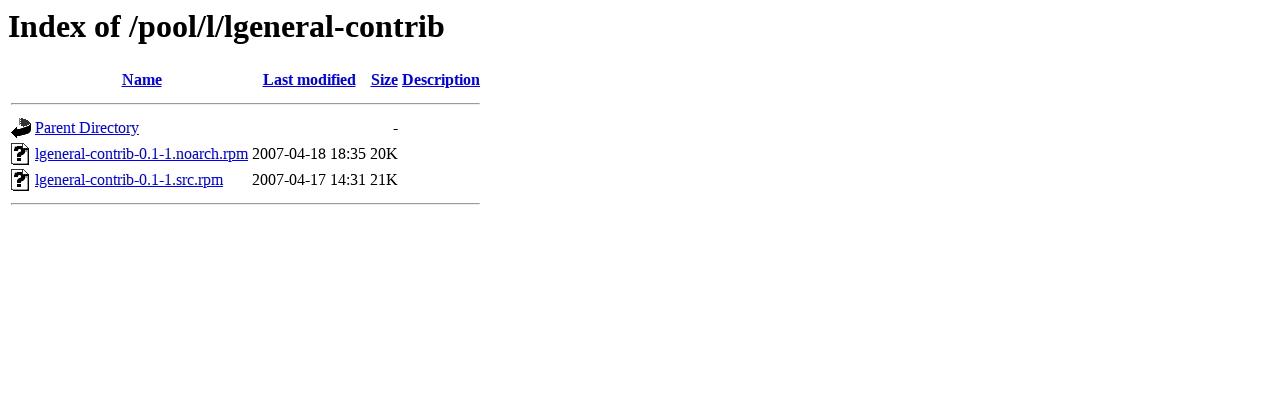

--- FILE ---
content_type: text/html;charset=UTF-8
request_url: http://ftp.th.pld-linux.org/pool/l/lgeneral-contrib/?C=S;O=A
body_size: 450
content:
<!DOCTYPE HTML PUBLIC "-//W3C//DTD HTML 3.2 Final//EN">
<html>
 <head>
  <title>Index of /pool/l/lgeneral-contrib</title>
 </head>
 <body>
<h1>Index of /pool/l/lgeneral-contrib</h1>
  <table>
   <tr><th valign="top"><img src="/icons/blank.gif" alt="[ICO]"></th><th><a href="?C=N;O=A">Name</a></th><th><a href="?C=M;O=A">Last modified</a></th><th><a href="?C=S;O=D">Size</a></th><th><a href="?C=D;O=A">Description</a></th></tr>
   <tr><th colspan="5"><hr></th></tr>
<tr><td valign="top"><img src="/icons/back.gif" alt="[PARENTDIR]"></td><td><a href="/pool/l/">Parent Directory</a></td><td>&nbsp;</td><td align="right">  - </td><td>&nbsp;</td></tr>
<tr><td valign="top"><img src="/icons/unknown.gif" alt="[   ]"></td><td><a href="lgeneral-contrib-0.1-1.noarch.rpm">lgeneral-contrib-0.1-1.noarch.rpm</a></td><td align="right">2007-04-18 18:35  </td><td align="right"> 20K</td><td>&nbsp;</td></tr>
<tr><td valign="top"><img src="/icons/unknown.gif" alt="[   ]"></td><td><a href="lgeneral-contrib-0.1-1.src.rpm">lgeneral-contrib-0.1-1.src.rpm</a></td><td align="right">2007-04-17 14:31  </td><td align="right"> 21K</td><td>&nbsp;</td></tr>
   <tr><th colspan="5"><hr></th></tr>
</table>
</body></html>
